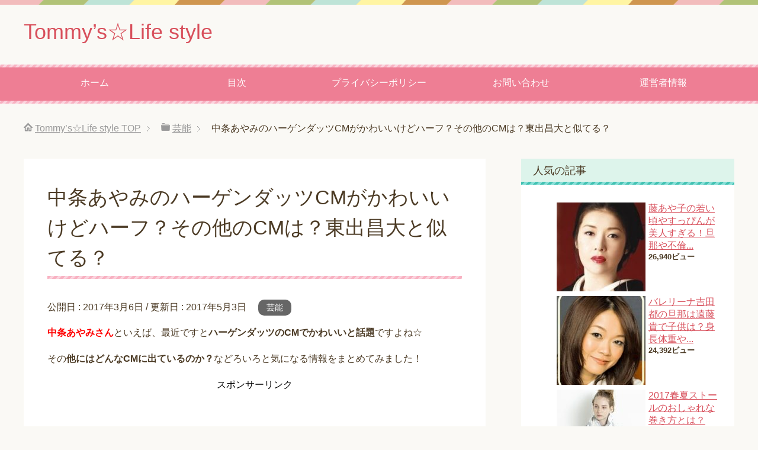

--- FILE ---
content_type: text/html; charset=UTF-8
request_url: http://tommyzblog.com/archives/3988
body_size: 15443
content:
<!DOCTYPE html>
<html lang="ja" class="col2">
<head prefix="og: http://ogp.me/ns# fb: http://ogp.me/ns/fb#">
<meta name="google-site-verification" content="6xbl1MkEl_K6UToYnbSFcRS-g-mtCwhP995K2BR0LxA" />
<title>中条あやみのハーゲンダッツCMがかわいいけどハーフ？その他のCMは？東出昌大と似てる？</title>
<meta charset="UTF-8">
<meta http-equiv="X-UA-Compatible" content="IE=edge">
<meta name="viewport" content="width=device-width, initial-scale=1.0">
<meta name="keywords" content="芸能">
<meta name="description" content="中条あやみさんといえば、最近ですとハーゲンダッツのCMでかわいいと話題ですよね☆ その他にはどんなCMに出てい・・・">
<link rel="canonical" href="http://tommyzblog.com/archives/3988" />

<!-- All in One SEO Pack 2.4.6.1 by Michael Torbert of Semper Fi Web Design[208,279] -->
<meta name="description"  content="中条あやみさんといえば、最近ですとハーゲンダッツのCMでかわいいと話題ですよね☆ その他にはどんなCMに出ているのか？などろいろと気になる情報をまとめてみました！ 【中条あやみさんのプロフィール】 名前：中条あやみ 年齢：20歳 出身地：大阪府 身長169㎝ 14歳の時に家族でグアムに旅行中にグアムの空港でスカウトされたというちょっとびっくりな経歴の持ち主。 そして2011年にファッション誌「Seventeen」の専属モデルオーディションでグランプリに選ばれます。 そのご2012年には「東京ガールズコレクション」にも参加し、テレビドラマ「黒の女教師」にて女優デビューを果たします！" />

<link rel="canonical" href="http://tommyzblog.com/archives/3988" />
<!-- /all in one seo pack -->
<link rel='dns-prefetch' href='//cdnjs.cloudflare.com' />
<link rel='dns-prefetch' href='//s.w.org' />
<link rel="alternate" type="application/rss+xml" title="Tommy’s☆Life style &raquo; フィード" href="http://tommyzblog.com/feed" />
<link rel="alternate" type="application/rss+xml" title="Tommy’s☆Life style &raquo; コメントフィード" href="http://tommyzblog.com/comments/feed" />
<link rel="alternate" type="application/rss+xml" title="Tommy’s☆Life style &raquo; 中条あやみのハーゲンダッツCMがかわいいけどハーフ？その他のCMは？東出昌大と似てる？ のコメントのフィード" href="http://tommyzblog.com/archives/3988/feed" />
		<script type="text/javascript">
			window._wpemojiSettings = {"baseUrl":"https:\/\/s.w.org\/images\/core\/emoji\/11\/72x72\/","ext":".png","svgUrl":"https:\/\/s.w.org\/images\/core\/emoji\/11\/svg\/","svgExt":".svg","source":{"concatemoji":"http:\/\/tommyzblog.com\/wp-includes\/js\/wp-emoji-release.min.js?ver=4.9.26"}};
			!function(e,a,t){var n,r,o,i=a.createElement("canvas"),p=i.getContext&&i.getContext("2d");function s(e,t){var a=String.fromCharCode;p.clearRect(0,0,i.width,i.height),p.fillText(a.apply(this,e),0,0);e=i.toDataURL();return p.clearRect(0,0,i.width,i.height),p.fillText(a.apply(this,t),0,0),e===i.toDataURL()}function c(e){var t=a.createElement("script");t.src=e,t.defer=t.type="text/javascript",a.getElementsByTagName("head")[0].appendChild(t)}for(o=Array("flag","emoji"),t.supports={everything:!0,everythingExceptFlag:!0},r=0;r<o.length;r++)t.supports[o[r]]=function(e){if(!p||!p.fillText)return!1;switch(p.textBaseline="top",p.font="600 32px Arial",e){case"flag":return s([55356,56826,55356,56819],[55356,56826,8203,55356,56819])?!1:!s([55356,57332,56128,56423,56128,56418,56128,56421,56128,56430,56128,56423,56128,56447],[55356,57332,8203,56128,56423,8203,56128,56418,8203,56128,56421,8203,56128,56430,8203,56128,56423,8203,56128,56447]);case"emoji":return!s([55358,56760,9792,65039],[55358,56760,8203,9792,65039])}return!1}(o[r]),t.supports.everything=t.supports.everything&&t.supports[o[r]],"flag"!==o[r]&&(t.supports.everythingExceptFlag=t.supports.everythingExceptFlag&&t.supports[o[r]]);t.supports.everythingExceptFlag=t.supports.everythingExceptFlag&&!t.supports.flag,t.DOMReady=!1,t.readyCallback=function(){t.DOMReady=!0},t.supports.everything||(n=function(){t.readyCallback()},a.addEventListener?(a.addEventListener("DOMContentLoaded",n,!1),e.addEventListener("load",n,!1)):(e.attachEvent("onload",n),a.attachEvent("onreadystatechange",function(){"complete"===a.readyState&&t.readyCallback()})),(n=t.source||{}).concatemoji?c(n.concatemoji):n.wpemoji&&n.twemoji&&(c(n.twemoji),c(n.wpemoji)))}(window,document,window._wpemojiSettings);
		</script>
		<style type="text/css">
img.wp-smiley,
img.emoji {
	display: inline !important;
	border: none !important;
	box-shadow: none !important;
	height: 1em !important;
	width: 1em !important;
	margin: 0 .07em !important;
	vertical-align: -0.1em !important;
	background: none !important;
	padding: 0 !important;
}
</style>
<link rel='stylesheet' id='contact-form-7-css'  href='http://tommyzblog.com/wp-content/plugins/contact-form-7/includes/css/styles.css?ver=5.0.1' type='text/css' media='all' />
<link rel='stylesheet' id='toc-screen-css'  href='http://tommyzblog.com/wp-content/plugins/table-of-contents-plus/screen.min.css?ver=1509' type='text/css' media='all' />
<link rel='stylesheet' id='wordpress-popular-posts-css-css'  href='http://tommyzblog.com/wp-content/plugins/wordpress-popular-posts/public/css/wpp.css?ver=4.0.13' type='text/css' media='all' />
<link rel='stylesheet' id='keni_base-css'  href='http://tommyzblog.com/wp-content/themes/keni70_wp_pretty_pink_201707240204/base.css?ver=4.9.26' type='text/css' media='all' />
<link rel='stylesheet' id='keni_rwd-css'  href='http://tommyzblog.com/wp-content/themes/keni70_wp_pretty_pink_201707240204/rwd.css?ver=4.9.26' type='text/css' media='all' />
<script type='text/javascript' src='http://tommyzblog.com/wp-includes/js/jquery/jquery.js?ver=1.12.4'></script>
<script type='text/javascript' src='http://tommyzblog.com/wp-includes/js/jquery/jquery-migrate.min.js?ver=1.4.1'></script>
<script type='text/javascript'>
/* <![CDATA[ */
var wpp_params = {"sampling_active":"","sampling_rate":"100","ajax_url":"http:\/\/tommyzblog.com\/wp-admin\/admin-ajax.php","action":"update_views_ajax","ID":"3988","token":"4c55eb5b56"};
/* ]]> */
</script>
<script type='text/javascript' src='http://tommyzblog.com/wp-content/plugins/wordpress-popular-posts/public/js/wpp.js?ver=4.0.13'></script>
<script type='text/javascript' src='//cdnjs.cloudflare.com/ajax/libs/jquery-easing/1.4.1/jquery.easing.min.js?ver=4.9.26'></script>
<link rel='https://api.w.org/' href='http://tommyzblog.com/wp-json/' />
<link rel="EditURI" type="application/rsd+xml" title="RSD" href="http://tommyzblog.com/xmlrpc.php?rsd" />
<link rel="wlwmanifest" type="application/wlwmanifest+xml" href="http://tommyzblog.com/wp-includes/wlwmanifest.xml" /> 
<meta name="generator" content="WordPress 4.9.26" />
<link rel='shortlink' href='http://tommyzblog.com/?p=3988' />
<link rel="alternate" type="application/json+oembed" href="http://tommyzblog.com/wp-json/oembed/1.0/embed?url=http%3A%2F%2Ftommyzblog.com%2Farchives%2F3988" />
<link rel="alternate" type="text/xml+oembed" href="http://tommyzblog.com/wp-json/oembed/1.0/embed?url=http%3A%2F%2Ftommyzblog.com%2Farchives%2F3988&#038;format=xml" />
<script type="text/javascript">
	window._wp_rp_static_base_url = 'https://wprp.zemanta.com/static/';
	window._wp_rp_wp_ajax_url = "http://tommyzblog.com/wp-admin/admin-ajax.php";
	window._wp_rp_plugin_version = '3.6.4';
	window._wp_rp_post_id = '3988';
	window._wp_rp_num_rel_posts = '6';
	window._wp_rp_thumbnails = true;
	window._wp_rp_post_title = '%E4%B8%AD%E6%9D%A1%E3%81%82%E3%82%84%E3%81%BF%E3%81%AE%E3%83%8F%E3%83%BC%E3%82%B2%E3%83%B3%E3%83%80%E3%83%83%E3%83%84CM%E3%81%8C%E3%81%8B%E3%82%8F%E3%81%84%E3%81%84%E3%81%91%E3%81%A9%E3%83%8F%E3%83%BC%E3%83%95%EF%BC%9F%E3%81%9D%E3%81%AE%E4%BB%96%E3%81%AECM%E3%81%AF%EF%BC%9F%E6%9D%B1%E5%87%BA%E6%98%8C%E5%A4%A7%E3%81%A8%E4%BC%BC%E3%81%A6%E3%82%8B%EF%BC%9F';
	window._wp_rp_post_tags = ['%E8%8A%B8%E8%83%BD', '120', 'alt', 'cm', 'color', 'app', 'jump'];
	window._wp_rp_promoted_content = true;
</script>
<link rel="stylesheet" href="http://tommyzblog.com/wp-content/plugins/wordpress-23-related-posts-plugin/static/themes/vertical-m.css?version=3.6.4" />
<style type="text/css">.broken_link, a.broken_link {
	text-decoration: line-through;
}</style><link rel="shortcut icon" type="image/x-icon" href="http://tommyzblog.com/wp-content/themes/keni70_wp_pretty_pink_201707240204/favicon.ico">
<link rel="apple-touch-icon" href="http://tommyzblog.com/wp-content/themes/keni70_wp_pretty_pink_201707240204/images/apple-touch-icon.png">
<link rel="apple-touch-icon-precomposed" href="http://tommyzblog.com/wp-content/themes/keni70_wp_pretty_pink_201707240204/images/apple-touch-icon.png">
<link rel="icon" href="http://tommyzblog.com/wp-content/themes/keni70_wp_pretty_pink_201707240204/images/apple-touch-icon.png">
<!--[if lt IE 9]><script src="http://tommyzblog.com/wp-content/themes/keni70_wp_pretty_pink_201707240204/js/html5.js"></script><![endif]-->
<script>
  (function(i,s,o,g,r,a,m){i['GoogleAnalyticsObject']=r;i[r]=i[r]||function(){
  (i[r].q=i[r].q||[]).push(arguments)},i[r].l=1*new Date();a=s.createElement(o),
  m=s.getElementsByTagName(o)[0];a.async=1;a.src=g;m.parentNode.insertBefore(a,m)
  })(window,document,'script','https://www.google-analytics.com/analytics.js','ga');

  ga('create', 'UA-87714189-2', 'auto');
  ga('send', 'pageview');

</script>

</head>
	<body class="post-template-default single single-post postid-3988 single-format-standard">
	
	<div class="container">
		<header id="top" class="site-header ">	
		<div class="site-header-in">
			<div class="site-header-conts">
				<p class="site-title"><a href="http://tommyzblog.com">Tommy’s☆Life style</a></p>
			</div>
		</div>
		<!--▼グローバルナビ-->
		<nav class="global-nav">
			<div class="global-nav-in">
				<div class="global-nav-panel"><span class="btn-global-nav icon-gn-menu">メニュー</span></div>
				<ul id="menu">
				<li class="menu-item menu-item-type-custom menu-item-object-custom menu-item-home menu-item-18"><a href="http://tommyzblog.com">ホーム</a></li>
<li class="menu-item menu-item-type-post_type menu-item-object-page menu-item-10"><a href="http://tommyzblog.com/%e7%9b%ae%e6%ac%a1">目次</a></li>
<li class="menu-item menu-item-type-post_type menu-item-object-page menu-item-13"><a href="http://tommyzblog.com/%e3%83%97%e3%83%a9%e3%82%a4%e3%83%90%e3%82%b7%e3%83%bc%e3%83%9d%e3%83%aa%e3%82%b7%e3%83%bc">プライバシーポリシー</a></li>
<li class="menu-item menu-item-type-post_type menu-item-object-page menu-item-7"><a href="http://tommyzblog.com/%e3%81%8a%e5%95%8f%e3%81%84%e5%90%88%e3%82%8f%e3%81%9b">お問い合わせ</a></li>
<li class="menu-item menu-item-type-post_type menu-item-object-page menu-item-16"><a href="http://tommyzblog.com/%e9%81%8b%e5%96%b6%e8%80%85%e6%83%85%e5%a0%b1">運営者情報</a></li>
				</ul>
			</div>
		</nav>
		<!--▲グローバルナビ-->
		</header>
<!--▲サイトヘッダー-->

<div class="main-body">
<div class="main-body-in">

<nav class="breadcrumbs">
<ol class="breadcrumbs-in" itemscope itemtype="http://schema.org/BreadcrumbList">
<li class="bcl-first" itemprop="itemListElement" itemscope itemtype="http://schema.org/ListItem">
	<a itemprop="item" href="http://tommyzblog.com"><span itemprop="name">Tommy’s☆Life style</span> TOP</a>
	<meta itemprop="position" content="1" />
</li>
<li itemprop="itemListElement" itemscope itemtype="http://schema.org/ListItem">
	<a itemprop="item" href="http://tommyzblog.com/archives/category/%e8%8a%b8%e8%83%bd"><span itemprop="name">芸能</span></a>
	<meta itemprop="position" content="2" />
</li>
<li class="bcl-last">中条あやみのハーゲンダッツCMがかわいいけどハーフ？その他のCMは？東出昌大と似てる？</li>
</ol>
</nav>
	
	<!--▼メインコンテンツ-->
	<main>
	<div class="main-conts">

		<!--記事-->
		<article id="post-3988" class="section-wrap post-3988 post type-post status-publish format-standard has-post-thumbnail category-3">
			<div class="section-in">

			<header class="article-header">
				<h1 class="section-title" itemprop="headline">中条あやみのハーゲンダッツCMがかわいいけどハーフ？その他のCMは？東出昌大と似てる？</h1>
				<p class="post-date">公開日 : <time datetime="2017-03-06" itemprop="datePublished" content="2017-03-06" >2017年3月6日</time> / 更新日 : <time datetime="2017-05-03" itemprop="dateModified" content="2017-05-03">2017年5月3日</time></p>
								<div class="post-cat">
<span class="cat cat003" style="background-color: #666;"><a href="http://tommyzblog.com/archives/category/%e8%8a%b8%e8%83%bd" style="color: #fff;">芸能</a></span>

</div>
							</header>

			<div class="article-body">
			<p style="text-align: left;"><span style="color: #ff0000;"><strong>中条あやみさん</strong></span>といえば、最近ですと<strong>ハーゲンダッツのCMでかわいいと話題</strong>ですよね☆</p>
<p style="text-align: left;">その<strong>他にはどんなCMに出ているのか？</strong>などろいろと気になる情報をまとめてみました！</p>
<p><center>スポンサーリンク</center>
<center><script async src="//pagead2.googlesyndication.com/pagead/js/adsbygoogle.js"></script>
<!-- tommy -->
<ins class="adsbygoogle tom0308"
     style="display:block"
     data-ad-client="ca-pub-5718881909585535"
     data-ad-slot="1572273608"
     data-ad-format="auto"></ins>
<script>
(adsbygoogle = window.adsbygoogle || []).push({});
</script>
<style>
.sample { width: 300px; height: 250px; }
@media(min-width: 340px) { .example { width: 336px; height: 280px; } }
</style><center></p>
<div id="toc_container" class="no_bullets"><p class="toc_title">目次</p><ul class="toc_list"><li><a href="#i"><span class="toc_number toc_depth_1">1</span> 【中条あやみさんのプロフィール】</a></li><li><a href="#CM"><span class="toc_number toc_depth_1">2</span> 【中条あやみさんのハーゲンダッツCMがかわいいと話題！】</a></li><li><a href="#CM-2"><span class="toc_number toc_depth_1">3</span> 【他にはどんなCMに出演している？】</a></li><li><a href="#i-2"><span class="toc_number toc_depth_1">4</span> 【中条あやみさんと東出昌大さんが似てる？】</a></li><li><a href="#More_from_my_site"><span class="toc_number toc_depth_1">5</span> More from my site</a></li></ul></div>
<h3 style="text-align: left;"><span id="i"><strong>【中条あやみさんのプロフィール】</strong></span></h3>
<p><img class="alignnone size-medium wp-image-4014 aligncenter" src="http://tommyzblog.com/wp-content/uploads/2017/03/nakazyouayami-300x277.jpg" alt="" width="300" height="277" srcset="http://tommyzblog.com/wp-content/uploads/2017/03/nakazyouayami-300x277.jpg 300w, http://tommyzblog.com/wp-content/uploads/2017/03/nakazyouayami.jpg 308w" sizes="(max-width: 300px) 100vw, 300px" /></p>
<p style="text-align: left;">名前：中条あやみ</p>
<p style="text-align: left;">年齢：20歳</p>
<p style="text-align: left;">出身地：大阪府</p>
<p style="text-align: left;">身長169㎝</p>
<p style="text-align: left;">14歳の時に<strong>家族でグアムに旅行中にグアムの空港でスカウトされた</strong>というちょっとびっくりな経歴の持ち主。</p>
<p style="text-align: left;">そして2011年にファッション誌<strong>「Seventeen」の専属モデルオーディションでグランプリ</strong>に選ばれます。</p>
<p style="text-align: left;">そのご2012年には<strong>「東京ガールズコレクション」にも参加</strong>し、テレビドラマ「<strong>黒の女教師」にて女優デビュー</strong>を果たします！</p>
<p><img class="alignnone size-medium wp-image-4015 aligncenter" src="http://tommyzblog.com/wp-content/uploads/2017/03/PDVD_013-300x169.jpg" alt="" width="300" height="169" srcset="http://tommyzblog.com/wp-content/uploads/2017/03/PDVD_013-300x169.jpg 300w, http://tommyzblog.com/wp-content/uploads/2017/03/PDVD_013-768x432.jpg 768w, http://tommyzblog.com/wp-content/uploads/2017/03/PDVD_013.jpg 853w" sizes="(max-width: 300px) 100vw, 300px" /></p>
<p style="text-align: left;">2014年には映画初主演も務め、<span style="color: #ff0000;"><strong>2015年には「ポカリスエット」のCMにも出演</strong></span>！<br />
 ポカリスエットのCMに出ると売れると言われていますよね☆</p>
<p style="text-align: left;">そして、2016年には<strong>「アナザースカイ」の女性MCに抜擢</strong>されるという、今最も勢いのある女優さんの一人ではないかと( *´艸｀)</p>
<p style="text-align: left;">ちなみに中条あやみさんは<span style="font-size: 120%;"><strong>ハーフなの？</strong></span>とも言われていますが、実際はその通り！ハーフでした！</p>
<p style="text-align: left;"><span style="color: #ff0000;"><strong>お母さんが日本人でお父さんがイギリス人</strong></span>だそうです☆<br />
 ちなみにあやみというのはミドルネームで、<strong>本名はポーリーン</strong>らしいです(*´▽｀*)</p>
<h3 style="text-align: left;"><span id="CM"><strong>【中条あやみさんのハーゲンダッツCMがかわいいと話題！】</strong></span></h3>
<p style="text-align: left;">中条あやみさんはCMにも多数出演しているのですが、その中でも<span style="color: #ff0000;"><strong>「ハーゲンダッツ」のCMでの中条さんがかわいい！と大変話題</strong></span>になっています☆</p>
<p><img class="alignnone size-medium wp-image-4016 aligncenter" src="http://tommyzblog.com/wp-content/uploads/2017/03/maxresdefault-300x169.jpg" alt="" width="300" height="169" srcset="http://tommyzblog.com/wp-content/uploads/2017/03/maxresdefault-300x169.jpg 300w, http://tommyzblog.com/wp-content/uploads/2017/03/maxresdefault-768x432.jpg 768w, http://tommyzblog.com/wp-content/uploads/2017/03/maxresdefault-1024x576.jpg 1024w, http://tommyzblog.com/wp-content/uploads/2017/03/maxresdefault.jpg 1280w" sizes="(max-width: 300px) 100vw, 300px" /></p>
<p style="text-align: left;">ハーゲンダッツのCMといえば柴咲コウさんでしたが、それが中条あやみさんに替わったことでもかなりインパクトが大きかったですから余計にですね！こちらは柴咲コウさんの画像です！</p>
<p style="text-align: left;">中条あやみさんのハーゲンダッツのCMはこちら☆</p>
<p style="text-align: left;"><img class="alignnone size-medium wp-image-6405 aligncenter" src="http://tommyzblog.com/wp-content/uploads/2017/03/ダウンロード-3-6-300x168.jpg" alt="" width="300" height="168" /></p>
<p style="text-align: left;"><span style="font-size: 120%;"><strong><a href="https://youtu.be/5sDK31dJ9SQ">中条あやみ ハーゲンダッツTVCM「気持ち上がる」篇</a></strong></span></p>
<p>&nbsp;</p>
<p style="text-align: left;">かわいいですね~☆CM見ていつも食べたくなります。笑</p>
<p style="text-align: left;"><center>スポンサーリンク</center>
<center><script async src="//pagead2.googlesyndication.com/pagead/js/adsbygoogle.js"></script>
<!-- tommy -->
<ins class="adsbygoogle tom0308"
     style="display:block"
     data-ad-client="ca-pub-5718881909585535"
     data-ad-slot="1572273608"
     data-ad-format="auto"></ins>
<script>
(adsbygoogle = window.adsbygoogle || []).push({});
</script>
<style>
.sample { width: 300px; height: 250px; }
@media(min-width: 340px) { .example { width: 336px; height: 280px; } }
</style><center></p>
<h3 style="text-align: left;"><span id="CM-2"><strong>【他にはどんなCMに出演している？】</strong></span></h3>
<p style="text-align: left;">ハーゲンダッツのCMもかわいいのですが、ほかにはどんなCMに出演しているかも気になりますよね☆<br />
 というわけで、中条さんの出演CMをご紹介します！</p>
<p style="text-align: left;">まずは、<span style="color: #ff0000;"><strong>ドコモのｄポイントのCM</strong></span>です☆</p>
<p><iframe src="https://www.youtube.com/embed/5rMtt7EIf-8" width="560" height="315" frameborder="0" allowfullscreen="allowfullscreen"></iframe></p>
<p style="text-align: left;">そして<span style="color: #ff0000;"><strong>ポカリスエットのCM</strong></span>はこちら！！</p>
<p><img class="alignnone size-medium wp-image-4017 aligncenter" src="http://tommyzblog.com/wp-content/uploads/2017/03/maxresdefault-1-300x169.jpg" alt="" width="300" height="169" srcset="http://tommyzblog.com/wp-content/uploads/2017/03/maxresdefault-1-300x169.jpg 300w, http://tommyzblog.com/wp-content/uploads/2017/03/maxresdefault-1-768x432.jpg 768w, http://tommyzblog.com/wp-content/uploads/2017/03/maxresdefault-1-1024x576.jpg 1024w, http://tommyzblog.com/wp-content/uploads/2017/03/maxresdefault-1.jpg 1280w" sizes="(max-width: 300px) 100vw, 300px" /></p>
<p style="text-align: left;">動画⇒<a href="https://youtu.be/zpV1AfzgAbY"> 感動 ポカリスエットCM 「Jump」 </a></p>
<p style="text-align: left;">ポカリスエットのCMがびっくりするくらいかわいいですね(;&#8217;∀&#8217;)<br />
 これならグアムでスカウトされたというのも納得です！笑</p>
<h3 style="text-align: left;"><span id="i-2"><strong>【中条あやみさんと東出昌大さんが似てる？】</strong></span></h3>
<p style="text-align: left;">中条さんをリサーチしていると、気になるのが<span style="font-size: 120%; color: #ff0000;"><strong>「東出昌大さんと似てる」</strong></span>というのが結構な数で出てくるんですね！<br />
 そもそも性別違うけど似てるとかあるの？と思ったので本当かどうか比較してみました☆</p>
<p><img class="alignnone size-medium wp-image-4018 aligncenter" src="http://tommyzblog.com/wp-content/uploads/2017/03/中条　東出-300x227-300x227.jpg" alt="" width="300" height="227" /></p>
<p><img class="alignnone size-full wp-image-4019 aligncenter" src="http://tommyzblog.com/wp-content/uploads/2017/03/44db8a77cf828394745511d537fb8ef6-300x300.jpeg" alt="" width="300" height="300" srcset="http://tommyzblog.com/wp-content/uploads/2017/03/44db8a77cf828394745511d537fb8ef6-300x300.jpeg 300w, http://tommyzblog.com/wp-content/uploads/2017/03/44db8a77cf828394745511d537fb8ef6-300x300-150x150.jpeg 150w, http://tommyzblog.com/wp-content/uploads/2017/03/44db8a77cf828394745511d537fb8ef6-300x300-100x100.jpeg 100w" sizes="(max-width: 300px) 100vw, 300px" /></p>
<p><img class="alignnone size-medium wp-image-4020 aligncenter" src="http://tommyzblog.com/wp-content/uploads/2017/03/nakajouayami-higashidekun2-300x188.jpg" alt="" width="300" height="188" srcset="http://tommyzblog.com/wp-content/uploads/2017/03/nakajouayami-higashidekun2-300x188.jpg 300w, http://tommyzblog.com/wp-content/uploads/2017/03/nakajouayami-higashidekun2.jpg 400w" sizes="(max-width: 300px) 100vw, 300px" /></p>
<p style="text-align: left;">なんかわかっちゃった気がします！似てます！笑<br />
 普通の顔もなんですが、<strong>笑顔なんかホントにそっくり</strong>です！！</p>
<p style="text-align: left;">ということは…東出昌大さんが女装したらかなりかわいくなるということですね！笑<br />
 ちょっと見てみたい気もします( *´艸｀)</p>
<p style="text-align: left;">そんな東出昌大さん似の美女中条あやみさん！<br />
 今も十分人気があると思うのですが、今後ますます人気が出そうですね☆</p>
<p><center>スポンサーリンク</center>
<center><script async src="//pagead2.googlesyndication.com/pagead/js/adsbygoogle.js"></script>
<!-- tommy -->
<ins class="adsbygoogle tom0308"
     style="display:block"
     data-ad-client="ca-pub-5718881909585535"
     data-ad-slot="1572273608"
     data-ad-format="auto"></ins>
<script>
(adsbygoogle = window.adsbygoogle || []).push({});
</script>
<style>
.sample { width: 300px; height: 250px; }
@media(min-width: 340px) { .example { width: 336px; height: 280px; } }
</style><center></p>

<div class="wp_rp_wrap  wp_rp_vertical_m" id="wp_rp_first"><div class="wp_rp_content"><h3 class="related_post_title"><span id="More_from_my_site">More from my site</span></h3><ul class="related_post wp_rp"><li data-position="0" data-poid="in-2814" data-post-type="none" ><a href="http://tommyzblog.com/archives/2814" class="wp_rp_thumbnail"><img src="http://tommyzblog.com/wp-content/uploads/2017/02/photo08-150x150.jpg" alt="関取花はひがみソングの女王で酒豪！本名や出身は？CMも話題！５月３日今夜くらべてみましたにも" width="150" height="150" /></a><a href="http://tommyzblog.com/archives/2814" class="wp_rp_title">関取花はひがみソングの女王で酒豪！本名や出身は？CMも話題！５月３日今夜くらべてみましたにも</a></li><li data-position="1" data-poid="in-2314" data-post-type="none" ><a href="http://tommyzblog.com/archives/2314" class="wp_rp_thumbnail"><img src="http://tommyzblog.com/wp-content/uploads/2017/02/0807-150x150.jpg" alt="吉岡里帆と新垣結衣は似てる？画像で比較！インスタがかわいい！朝ドラやゼクシィＣＭも" width="150" height="150" /></a><a href="http://tommyzblog.com/archives/2314" class="wp_rp_title">吉岡里帆と新垣結衣は似てる？画像で比較！インスタがかわいい！朝ドラやゼクシィＣＭも</a></li><li data-position="2" data-poid="in-1246" data-post-type="none" ><a href="http://tommyzblog.com/archives/1246" class="wp_rp_thumbnail"><img src="http://tommyzblog.com/wp-content/uploads/2017/01/jrca40GG-150x150.jpeg" alt="下剋上受験出演の小芝風花のCMがかわいい！スケートがすごい！彼氏は？朝が来たにも出演！" width="150" height="150" /></a><a href="http://tommyzblog.com/archives/1246" class="wp_rp_title">下剋上受験出演の小芝風花のCMがかわいい！スケートがすごい！彼氏は？朝が来たにも出演！</a></li><li data-position="3" data-poid="in-6974" data-post-type="none" ><a href="http://tommyzblog.com/archives/6974" class="wp_rp_thumbnail"><img src="http://tommyzblog.com/wp-content/uploads/2017/05/m_07-85bfe-150x150.jpg" alt="中村獅童がなった肺腺がんと肺がんの違いは？初期症状やかかりやすい人の傾向は？" width="150" height="150" /></a><a href="http://tommyzblog.com/archives/6974" class="wp_rp_title">中村獅童がなった肺腺がんと肺がんの違いは？初期症状やかかりやすい人の傾向は？</a></li><li data-position="4" data-poid="in-6431" data-post-type="none" ><a href="http://tommyzblog.com/archives/6431" class="wp_rp_thumbnail"><img src="http://tommyzblog.com/wp-content/uploads/2017/05/0604junretsu_main2-e1401868303171-150x150.jpg" alt="スーパー銭湯アイドル純烈が5月7日草加健康センター湯の泉にて特別ライブ！" width="150" height="150" /></a><a href="http://tommyzblog.com/archives/6431" class="wp_rp_title">スーパー銭湯アイドル純烈が5月7日草加健康センター湯の泉にて特別ライブ！</a></li><li data-position="5" data-poid="in-6495" data-post-type="none" ><a href="http://tommyzblog.com/archives/6495" class="wp_rp_thumbnail"><img src="http://tommyzblog.com/wp-content/uploads/2017/05/3bab0_1585_cb070538856a1461166cecad59f5399f-150x150.jpg" alt="梨園の妻・藤原紀香の着物姿での運転がかっこいいと話題！違反になるの？" width="150" height="150" /></a><a href="http://tommyzblog.com/archives/6495" class="wp_rp_title">梨園の妻・藤原紀香の着物姿での運転がかっこいいと話題！違反になるの？</a></li></ul></div></div>
			</div><!--article-body-->

						
						<div class="page-nav-bf cont-nav">
<p class="page-nav-next">「<a href="http://tommyzblog.com/archives/3990" rel="next">イケメン歌手前川紘毅(ひろき)の父は前川清！母は？熱愛彼女は田中れいな？出演番組は？</a>」</p>
<p class="page-nav-prev">「<a href="http://tommyzblog.com/archives/3970" rel="prev">阿部桃子はミスユニバースのプロゴルファー？大学は？スッキリに出演？父は阿部裕二！さんま御殿に出演！</a>」</p>
			</div>
			
			<section id="comments" class="comments-area">
			
<!-- You can start editing here. -->


			<!-- If comments are closed. -->
		<!--<p class="nocomments">コメントは受け付けていません。</p>-->

			</section>

			</div><!--section-in-->
		</article><!--記事-->


	</div><!--main-conts-->
	</main>
	<!--▲メインコンテンツ-->

		<!--▼サブコンテンツ-->
	<aside class="sub-conts sidebar">
		
<!-- WordPress Popular Posts Plugin [W] [all] [views] [regular] -->

<section id="wpp-4" class="section-wrap widget-conts popular-posts"><div class="section-in">
<h3 class="section-title">人気の記事</h3>
<ul class="wpp-list wpp-list-with-thumbnails">
<li>
<a href="http://tommyzblog.com/archives/5111" title="藤あや子の若い頃やすっぴんが美人すぎる！旦那や不倫スキャンダルについても！" target="_self"><img width="150" height="150" src="http://tommyzblog.com/wp-content/uploads/2017/03/51pLq32nd5L._SX353_CR932190250_-150x150.jpg" class="wpp-thumbnail wpp_featured_stock wp-post-image" alt="" srcset="http://tommyzblog.com/wp-content/uploads/2017/03/51pLq32nd5L._SX353_CR932190250_-150x150.jpg 150w, http://tommyzblog.com/wp-content/uploads/2017/03/51pLq32nd5L._SX353_CR932190250_-100x100.jpg 100w" sizes="(max-width: 150px) 100vw, 150px" /></a>
<a href="http://tommyzblog.com/archives/5111" title="藤あや子の若い頃やすっぴんが美人すぎる！旦那や不倫スキャンダルについても！" class="wpp-post-title" target="_self">藤あや子の若い頃やすっぴんが美人すぎる！旦那や不倫...</a>
 <span class="wpp-meta post-stats"><span class="wpp-views">26,940ビュー</span></span>
</li>
<li>
<a href="http://tommyzblog.com/archives/3018" title="バレリーナ吉田都の旦那は遠藤貴で子供は？身長体重や年収が気になる！2月17日あさイチにも" target="_self"><img width="150" height="150" src="http://tommyzblog.com/wp-content/uploads/2017/02/yoshidamiyako-150x150.jpg" class="wpp-thumbnail wpp_featured_stock wp-post-image" alt="" srcset="http://tommyzblog.com/wp-content/uploads/2017/02/yoshidamiyako-150x150.jpg 150w, http://tommyzblog.com/wp-content/uploads/2017/02/yoshidamiyako-100x100.jpg 100w" sizes="(max-width: 150px) 100vw, 150px" /></a>
<a href="http://tommyzblog.com/archives/3018" title="バレリーナ吉田都の旦那は遠藤貴で子供は？身長体重や年収が気になる！2月17日あさイチにも" class="wpp-post-title" target="_self">バレリーナ吉田都の旦那は遠藤貴で子供は？身長体重や...</a>
 <span class="wpp-meta post-stats"><span class="wpp-views">24,392ビュー</span></span>
</li>
<li>
<a href="http://tommyzblog.com/archives/4739" title="2017春夏ストールのおしゃれな巻き方とは？30~40代に人気のおすすめ5選もご紹介！" target="_self"><img width="150" height="150" src="http://tommyzblog.com/wp-content/uploads/2017/03/6282253B_1_D_500-150x150.jpg" class="wpp-thumbnail wpp_featured_stock wp-post-image" alt="" srcset="http://tommyzblog.com/wp-content/uploads/2017/03/6282253B_1_D_500-150x150.jpg 150w, http://tommyzblog.com/wp-content/uploads/2017/03/6282253B_1_D_500-100x100.jpg 100w" sizes="(max-width: 150px) 100vw, 150px" /></a>
<a href="http://tommyzblog.com/archives/4739" title="2017春夏ストールのおしゃれな巻き方とは？30~40代に人気のおすすめ5選もご紹介！" class="wpp-post-title" target="_self">2017春夏ストールのおしゃれな巻き方とは？30~...</a>
 <span class="wpp-meta post-stats"><span class="wpp-views">23,666ビュー</span></span>
</li>
<li>
<a href="http://tommyzblog.com/archives/6594" title="道端アンジェリカも悩まされる皮膚病・乾癬(かんせん)とは？画像あり！症状や治療法は？" target="_self"><img width="150" height="150" src="http://tommyzblog.com/wp-content/uploads/2017/05/aquaforce1-150x150.jpg" class="wpp-thumbnail wpp_featured_stock wp-post-image" alt="" srcset="http://tommyzblog.com/wp-content/uploads/2017/05/aquaforce1-150x150.jpg 150w, http://tommyzblog.com/wp-content/uploads/2017/05/aquaforce1-100x100.jpg 100w, http://tommyzblog.com/wp-content/uploads/2017/05/aquaforce1.jpg 290w" sizes="(max-width: 150px) 100vw, 150px" /></a>
<a href="http://tommyzblog.com/archives/6594" title="道端アンジェリカも悩まされる皮膚病・乾癬(かんせん)とは？画像あり！症状や治療法は？" class="wpp-post-title" target="_self">道端アンジェリカも悩まされる皮膚病・乾癬(かんせん...</a>
 <span class="wpp-meta post-stats"><span class="wpp-views">21,630ビュー</span></span>
</li>
<li>
<a href="http://tommyzblog.com/archives/5185" title="加賀まりこの若い頃が絶世の美人すぎる！眉毛の位置がおかしい？結婚や子供は？" target="_self"><img width="150" height="150" src="http://tommyzblog.com/wp-content/uploads/2017/03/kagamariko-150x150.jpg" class="wpp-thumbnail wpp_featured_stock wp-post-image" alt="" srcset="http://tommyzblog.com/wp-content/uploads/2017/03/kagamariko-150x150.jpg 150w, http://tommyzblog.com/wp-content/uploads/2017/03/kagamariko-100x100.jpg 100w" sizes="(max-width: 150px) 100vw, 150px" /></a>
<a href="http://tommyzblog.com/archives/5185" title="加賀まりこの若い頃が絶世の美人すぎる！眉毛の位置がおかしい？結婚や子供は？" class="wpp-post-title" target="_self">加賀まりこの若い頃が絶世の美人すぎる！眉毛の位置が...</a>
 <span class="wpp-meta post-stats"><span class="wpp-views">20,739ビュー</span></span>
</li>
<li>
<a href="http://tommyzblog.com/archives/5839" title="美奈子第7子出産で爆報!THEフライデーが密着！妊娠糖尿病に！旦那は元プロレスラー？現在と激太りについても" target="_self"><img width="150" height="150" src="http://tommyzblog.com/wp-content/uploads/2017/04/2084117_201701050609554001483609949c-150x150.jpg" class="wpp-thumbnail wpp_featured_stock wp-post-image" alt="" srcset="http://tommyzblog.com/wp-content/uploads/2017/04/2084117_201701050609554001483609949c-150x150.jpg 150w, http://tommyzblog.com/wp-content/uploads/2017/04/2084117_201701050609554001483609949c-100x100.jpg 100w" sizes="(max-width: 150px) 100vw, 150px" /></a>
<a href="http://tommyzblog.com/archives/5839" title="美奈子第7子出産で爆報!THEフライデーが密着！妊娠糖尿病に！旦那は元プロレスラー？現在と激太りについても" class="wpp-post-title" target="_self">美奈子第7子出産で爆報!THEフライデーが密着！妊...</a>
 <span class="wpp-meta post-stats"><span class="wpp-views">16,186ビュー</span></span>
</li>
<li>
<a href="http://tommyzblog.com/archives/7703" title="リバース挿入歌のone dayから始まる曲は洋楽？曲名はDays Gone By！動画や発売日は？" target="_self"><img width="150" height="150" src="http://tommyzblog.com/wp-content/uploads/2017/06/w700c-ez_257b5f572eb329dd3f5fbd5f9161db1d8e2cd371b5882c08-150x150.jpg" class="wpp-thumbnail wpp_featured_stock wp-post-image" alt="" srcset="http://tommyzblog.com/wp-content/uploads/2017/06/w700c-ez_257b5f572eb329dd3f5fbd5f9161db1d8e2cd371b5882c08-150x150.jpg 150w, http://tommyzblog.com/wp-content/uploads/2017/06/w700c-ez_257b5f572eb329dd3f5fbd5f9161db1d8e2cd371b5882c08-100x100.jpg 100w" sizes="(max-width: 150px) 100vw, 150px" /></a>
<a href="http://tommyzblog.com/archives/7703" title="リバース挿入歌のone dayから始まる曲は洋楽？曲名はDays Gone By！動画や発売日は？" class="wpp-post-title" target="_self">リバース挿入歌のone dayから始まる曲は洋楽？...</a>
 <span class="wpp-meta post-stats"><span class="wpp-views">15,185ビュー</span></span>
</li>
<li>
<a href="http://tommyzblog.com/archives/5800" title="元JKラッパーちゃんみなのすっぴんがかわいい？ハーフでヤンキーだった？彼氏は？" target="_self"><img width="150" height="150" src="http://tommyzblog.com/wp-content/uploads/2017/04/66c19942ab4ba346fdb64ccc04cde373-4-150x150.jpg" class="wpp-thumbnail wpp_featured_stock wp-post-image" alt="" srcset="http://tommyzblog.com/wp-content/uploads/2017/04/66c19942ab4ba346fdb64ccc04cde373-4-150x150.jpg 150w, http://tommyzblog.com/wp-content/uploads/2017/04/66c19942ab4ba346fdb64ccc04cde373-4-100x100.jpg 100w, http://tommyzblog.com/wp-content/uploads/2017/04/66c19942ab4ba346fdb64ccc04cde373-4.jpg 328w" sizes="(max-width: 150px) 100vw, 150px" /></a>
<a href="http://tommyzblog.com/archives/5800" title="元JKラッパーちゃんみなのすっぴんがかわいい？ハーフでヤンキーだった？彼氏は？" class="wpp-post-title" target="_self">元JKラッパーちゃんみなのすっぴんがかわいい？ハー...</a>
 <span class="wpp-meta post-stats"><span class="wpp-views">13,964ビュー</span></span>
</li>
<li>
<a href="http://tommyzblog.com/archives/6004" title="金曜ロードショー「実写版シンデレラ」高畑充希の吹き替えがひどい！なぜ芸能人を起用するのか？" target="_self"><img width="150" height="150" src="http://tommyzblog.com/wp-content/uploads/2017/04/a20c5aa4675a45e362b4fc0c95db30dd-150x150.jpg" class="wpp-thumbnail wpp_featured_stock wp-post-image" alt="" srcset="http://tommyzblog.com/wp-content/uploads/2017/04/a20c5aa4675a45e362b4fc0c95db30dd-150x150.jpg 150w, http://tommyzblog.com/wp-content/uploads/2017/04/a20c5aa4675a45e362b4fc0c95db30dd-300x300.jpg 300w, http://tommyzblog.com/wp-content/uploads/2017/04/a20c5aa4675a45e362b4fc0c95db30dd-100x100.jpg 100w, http://tommyzblog.com/wp-content/uploads/2017/04/a20c5aa4675a45e362b4fc0c95db30dd.jpg 330w" sizes="(max-width: 150px) 100vw, 150px" /></a>
<a href="http://tommyzblog.com/archives/6004" title="金曜ロードショー「実写版シンデレラ」高畑充希の吹き替えがひどい！なぜ芸能人を起用するのか？" class="wpp-post-title" target="_self">金曜ロードショー「実写版シンデレラ」高畑充希の吹き...</a>
 <span class="wpp-meta post-stats"><span class="wpp-views">13,545ビュー</span></span>
</li>
<li>
<a href="http://tommyzblog.com/archives/2522" title="２月８日ホンマでっか離婚率の高い血液型は？血液型って関係あるの？気になる結果は" target="_self"><img width="150" height="150" src="http://tommyzblog.com/wp-content/uploads/2017/02/main-150x150.jpg" class="wpp-thumbnail wpp_featured_stock wp-post-image" alt="" srcset="http://tommyzblog.com/wp-content/uploads/2017/02/main-150x150.jpg 150w, http://tommyzblog.com/wp-content/uploads/2017/02/main-100x100.jpg 100w" sizes="(max-width: 150px) 100vw, 150px" /></a>
<a href="http://tommyzblog.com/archives/2522" title="２月８日ホンマでっか離婚率の高い血液型は？血液型って関係あるの？気になる結果は" class="wpp-post-title" target="_self">２月８日ホンマでっか離婚率の高い血液型は？血液型っ...</a>
 <span class="wpp-meta post-stats"><span class="wpp-views">12,940ビュー</span></span>
</li>
</ul>

</div></section>
<section id="keni_update_post-3" class="section-wrap widget-conts widget_keni_update_post"><div class="section-in"><h3 class="section-title">最近の記事はこちら</h3>
<ul class="link-menu-image">
<li>
<div class="link-menu-image-thumb"><a href="http://tommyzblog.com/archives/11635"><img width="100" height="100" src="http://tommyzblog.com/wp-content/uploads/2017/08/images-5-100x100.jpg" class="attachment-ss_thumb size-ss_thumb wp-post-image" alt="壇蜜,宮城,PR" srcset="http://tommyzblog.com/wp-content/uploads/2017/08/images-5-100x100.jpg 100w, http://tommyzblog.com/wp-content/uploads/2017/08/images-5-150x150.jpg 150w" sizes="(max-width: 100px) 100vw, 100px" /></a></div>
<p class="post-title"><a href="http://tommyzblog.com/archives/11635">壇蜜出演の宮城観光PRに批判殺到！配信中止の理由は？動画あり！世間の反応は？</a></p>
<li>
<div class="link-menu-image-thumb"><a href="http://tommyzblog.com/archives/11528"><img width="100" height="100" src="http://tommyzblog.com/wp-content/uploads/2017/08/a0252635_21441913-100x100.jpg" class="attachment-ss_thumb size-ss_thumb wp-post-image" alt="" srcset="http://tommyzblog.com/wp-content/uploads/2017/08/a0252635_21441913-100x100.jpg 100w, http://tommyzblog.com/wp-content/uploads/2017/08/a0252635_21441913-150x150.jpg 150w, http://tommyzblog.com/wp-content/uploads/2017/08/a0252635_21441913-200x200.jpg 200w" sizes="(max-width: 100px) 100vw, 100px" /></a></div>
<p class="post-title"><a href="http://tommyzblog.com/archives/11528">【2017冷夏】残暑はいつまで続く？涼しくなりこのまま秋へ？</a></p>
<li>
<div class="link-menu-image-thumb"><a href="http://tommyzblog.com/archives/11520"><img width="100" height="100" src="http://tommyzblog.com/wp-content/uploads/2017/08/1-45-100x100.png" class="attachment-ss_thumb size-ss_thumb wp-post-image" alt="ウチの夫は仕事ができない,衣装,7話,松岡茉優" srcset="http://tommyzblog.com/wp-content/uploads/2017/08/1-45-100x100.png 100w, http://tommyzblog.com/wp-content/uploads/2017/08/1-45-150x150.png 150w, http://tommyzblog.com/wp-content/uploads/2017/08/1-45-320x320.png 320w, http://tommyzblog.com/wp-content/uploads/2017/08/1-45-200x200.png 200w" sizes="(max-width: 100px) 100vw, 100px" /></a></div>
<p class="post-title"><a href="http://tommyzblog.com/archives/11520">ウチの夫は仕事ができない7話衣装！松岡茉優着用のストライプや柄のワンピースはどこのブランド？</a></p>
<li>
<div class="link-menu-image-thumb"><a href="http://tommyzblog.com/archives/3130"><img width="89" height="100" src="http://tommyzblog.com/wp-content/uploads/2017/02/o063806401448807594961.jpg" class="attachment-ss_thumb size-ss_thumb wp-post-image" alt="" srcset="http://tommyzblog.com/wp-content/uploads/2017/02/o063806401448807594961.jpg 323w, http://tommyzblog.com/wp-content/uploads/2017/02/o063806401448807594961-268x300.jpg 268w" sizes="(max-width: 89px) 100vw, 89px" /></a></div>
<p class="post-title"><a href="http://tommyzblog.com/archives/3130">仮面ライダー俳優戸塚純貴がかっこいい！伊藤淳史に似てる？CMやドラマはスカッとジャパンにも</a></p>
<li>
<div class="link-menu-image-thumb"><a href="http://tommyzblog.com/archives/11058"><img width="100" height="100" src="http://tommyzblog.com/wp-content/uploads/2017/08/DGJldcUUwAApZli-1-1-100x100.jpg" class="attachment-ss_thumb size-ss_thumb wp-post-image" alt="カンナさーん,3話,トリンドル玲奈,衣装" srcset="http://tommyzblog.com/wp-content/uploads/2017/08/DGJldcUUwAApZli-1-1-100x100.jpg 100w, http://tommyzblog.com/wp-content/uploads/2017/08/DGJldcUUwAApZli-1-1-150x150.jpg 150w, http://tommyzblog.com/wp-content/uploads/2017/08/DGJldcUUwAApZli-1-1-320x320.jpg 320w, http://tommyzblog.com/wp-content/uploads/2017/08/DGJldcUUwAApZli-1-1-200x200.jpg 200w" sizes="(max-width: 100px) 100vw, 100px" /></a></div>
<p class="post-title"><a href="http://tommyzblog.com/archives/11058">カンナさーん3話のトリンドル玲奈の衣装！花柄ワンピースや黒のタンクトップはどこのブランド？</a></p>
</ul>
</div></section><section id="categories-4" class="section-wrap widget-conts widget_categories"><div class="section-in"><h3 class="section-title">カテゴリー</h3>		<ul>
	<li class="cat-item cat-item-8"><a href="http://tommyzblog.com/archives/category/%e3%81%8a%e5%bd%b9%e7%ab%8b%e3%81%a1%e6%83%85%e5%a0%b1" >お役立ち情報</a>
</li>
	<li class="cat-item cat-item-12"><a href="http://tommyzblog.com/archives/category/%e3%82%b0%e3%83%ab%e3%83%a1" >グルメ</a>
</li>
	<li class="cat-item cat-item-5"><a href="http://tommyzblog.com/archives/category/%e3%82%b9%e3%83%9d%e3%83%bc%e3%83%84" >スポーツ</a>
</li>
	<li class="cat-item cat-item-6"><a href="http://tommyzblog.com/archives/category/%e3%83%86%e3%83%ac%e3%83%93" >テレビ</a>
</li>
	<li class="cat-item cat-item-20"><a href="http://tommyzblog.com/archives/category/%e3%83%89%e3%83%a9%e3%83%9e" >ドラマ</a>
<ul class='children'>
	<li class="cat-item cat-item-24"><a href="http://tommyzblog.com/archives/category/%e3%83%89%e3%83%a9%e3%83%9e/%e3%81%82%e3%81%aa%e3%81%9f%e3%81%ae%e3%81%93%e3%81%a8%e3%81%af%e3%81%9d%e3%82%8c%e3%81%bb%e3%81%a9" >あなたのことはそれほど</a>
</li>
	<li class="cat-item cat-item-40"><a href="http://tommyzblog.com/archives/category/%e3%83%89%e3%83%a9%e3%83%9e/%e3%81%94%e3%82%81%e3%82%93%e3%80%81%e6%84%9b%e3%81%97%e3%81%a6%e3%82%8b" >ごめん、愛してる</a>
</li>
	<li class="cat-item cat-item-39"><a href="http://tommyzblog.com/archives/category/%e3%83%89%e3%83%a9%e3%83%9e/%e3%82%a6%e3%83%81%e3%81%ae%e5%a4%ab%e3%81%af%e4%bb%95%e4%ba%8b%e3%81%8c%e3%81%a7%e3%81%8d%e3%81%aa%e3%81%84" >ウチの夫は仕事ができない</a>
</li>
	<li class="cat-item cat-item-45"><a href="http://tommyzblog.com/archives/category/%e3%83%89%e3%83%a9%e3%83%9e/%e3%82%ab%e3%83%b3%e3%83%8a%e3%81%95%e3%83%bc%e3%82%93" >カンナさーん</a>
</li>
	<li class="cat-item cat-item-35"><a href="http://tommyzblog.com/archives/category/%e3%83%89%e3%83%a9%e3%83%9e/%e3%82%b3%e3%82%a6%e3%83%8e%e3%83%89%e3%83%aa" >コウノドリ</a>
</li>
	<li class="cat-item cat-item-42"><a href="http://tommyzblog.com/archives/category/%e3%83%89%e3%83%a9%e3%83%9e/%e3%83%89%e3%82%af%e3%82%bf%e3%83%bcx" >ドクターX</a>
</li>
	<li class="cat-item cat-item-26"><a href="http://tommyzblog.com/archives/category/%e3%83%89%e3%83%a9%e3%83%9e/%e3%83%95%e3%83%a9%e3%83%b3%e3%82%b1%e3%83%b3%e3%82%b7%e3%83%a5%e3%82%bf%e3%82%a4%e3%83%b3%e3%81%ae%e6%81%8b" >フランケンシュタインの恋</a>
</li>
	<li class="cat-item cat-item-28"><a href="http://tommyzblog.com/archives/category/%e3%83%89%e3%83%a9%e3%83%9e/%e3%83%9c%e3%82%af%e3%80%81%e9%81%8b%e5%91%bd%e3%81%ae%e4%ba%ba%e3%81%a7%e3%81%99" >ボク、運命の人です</a>
</li>
	<li class="cat-item cat-item-31"><a href="http://tommyzblog.com/archives/category/%e3%83%89%e3%83%a9%e3%83%9e/%e3%83%aa%e3%83%90%e3%83%bc%e3%82%b9" >リバース</a>
</li>
	<li class="cat-item cat-item-25"><a href="http://tommyzblog.com/archives/category/%e3%83%89%e3%83%a9%e3%83%9e/%e4%ba%ba%e3%81%af%e8%a6%8b%e3%81%9f%e7%9b%ae%e3%81%8c100%ef%bc%85" >人は見た目が100％</a>
</li>
	<li class="cat-item cat-item-33"><a href="http://tommyzblog.com/archives/category/%e3%83%89%e3%83%a9%e3%83%9e/%e5%83%95%e3%81%9f%e3%81%a1%e3%81%8c%e3%82%84%e3%82%8a%e3%81%be%e3%81%97%e3%81%9f" >僕たちがやりました</a>
</li>
	<li class="cat-item cat-item-37"><a href="http://tommyzblog.com/archives/category/%e3%83%89%e3%83%a9%e3%83%9e/%e5%a5%aa%e3%81%84%e6%84%9b%e3%80%81%e5%86%ac" >奪い愛、冬</a>
</li>
	<li class="cat-item cat-item-32"><a href="http://tommyzblog.com/archives/category/%e3%83%89%e3%83%a9%e3%83%9e/%e5%a5%b3%e5%9b%9a%e3%82%bb%e3%83%96%e3%83%b3" >女囚セブン</a>
</li>
	<li class="cat-item cat-item-41"><a href="http://tommyzblog.com/archives/category/%e3%83%89%e3%83%a9%e3%83%9e/%e6%84%9b%e3%81%97%e3%81%a6%e3%81%9f%e3%81%a3%e3%81%a6%e3%80%81%e7%a7%98%e5%af%86%e3%81%af%e3%81%82%e3%82%8b" >愛してたって、秘密はある</a>
</li>
	<li class="cat-item cat-item-27"><a href="http://tommyzblog.com/archives/category/%e3%83%89%e3%83%a9%e3%83%9e/%e6%af%8d%e3%81%ab%e3%81%aa%e3%82%8b" >母になる</a>
</li>
	<li class="cat-item cat-item-30"><a href="http://tommyzblog.com/archives/category/%e3%83%89%e3%83%a9%e3%83%9e/%e8%b2%b4%e6%97%8f%e6%8e%a2%e5%81%b5" >貴族探偵</a>
</li>
	<li class="cat-item cat-item-38"><a href="http://tommyzblog.com/archives/category/%e3%83%89%e3%83%a9%e3%83%9e/%e9%81%8e%e4%bf%9d%e8%ad%b7%e3%81%ae%e3%82%ab%e3%83%9b%e3%82%b3" >過保護のカホコ</a>
</li>
	<li class="cat-item cat-item-43"><a href="http://tommyzblog.com/archives/category/%e3%83%89%e3%83%a9%e3%83%9e/%e9%bb%92%e9%9d%a9%e3%81%ae%e6%89%8b%e5%b8%96" >黒革の手帖</a>
</li>
</ul>
</li>
	<li class="cat-item cat-item-14"><a href="http://tommyzblog.com/archives/category/%e3%83%8b%e3%83%a5%e3%83%bc%e3%82%b9" >ニュース</a>
<ul class='children'>
	<li class="cat-item cat-item-16"><a href="http://tommyzblog.com/archives/category/%e3%83%8b%e3%83%a5%e3%83%bc%e3%82%b9/%e4%b8%96%e7%95%8c%e6%83%85%e5%8b%a2" >世界情勢</a>
</li>
</ul>
</li>
	<li class="cat-item cat-item-21"><a href="http://tommyzblog.com/archives/category/%e3%83%98%e3%83%ab%e3%82%b9%e3%82%b1%e3%82%a2" >ヘルスケア</a>
</li>
	<li class="cat-item cat-item-15"><a href="http://tommyzblog.com/archives/category/%e3%83%a9%e3%82%a4%e3%83%95%e3%82%b9%e3%82%bf%e3%82%a4%e3%83%ab" >ライフスタイル</a>
<ul class='children'>
	<li class="cat-item cat-item-13"><a href="http://tommyzblog.com/archives/category/%e3%83%a9%e3%82%a4%e3%83%95%e3%82%b9%e3%82%bf%e3%82%a4%e3%83%ab/%e6%81%8b%e6%84%9b" >恋愛</a>
</li>
</ul>
</li>
	<li class="cat-item cat-item-9"><a href="http://tommyzblog.com/archives/category/%e5%ad%90%e8%82%b2%e3%81%a6" >子育て</a>
</li>
	<li class="cat-item cat-item-1"><a href="http://tommyzblog.com/archives/category/%e6%9c%aa%e5%88%86%e9%a1%9e" >季節のイベント</a>
</li>
	<li class="cat-item cat-item-17"><a href="http://tommyzblog.com/archives/category/%e6%98%a0%e7%94%bb" >映画</a>
</li>
	<li class="cat-item cat-item-29"><a href="http://tommyzblog.com/archives/category/%e7%be%8e%e5%ae%b9" >美容</a>
<ul class='children'>
	<li class="cat-item cat-item-23"><a href="http://tommyzblog.com/archives/category/%e7%be%8e%e5%ae%b9/%e3%83%80%e3%82%a4%e3%82%a8%e3%83%83%e3%83%88" >ダイエット</a>
</li>
	<li class="cat-item cat-item-19"><a href="http://tommyzblog.com/archives/category/%e7%be%8e%e5%ae%b9/%e3%82%b3%e3%82%b9%e3%83%a1%e3%83%93%e3%83%a5%e3%83%bc%e3%83%86%e3%82%a3%e3%83%bc" >ネイル</a>
</li>
	<li class="cat-item cat-item-10"><a href="http://tommyzblog.com/archives/category/%e7%be%8e%e5%ae%b9/%e3%83%95%e3%82%a1%e3%83%83%e3%82%b7%e3%83%a7%e3%83%b3" >ファッション</a>
</li>
</ul>
</li>
	<li class="cat-item cat-item-47"><a href="http://tommyzblog.com/archives/category/%e8%87%aa%e7%84%b6%e7%81%bd%e5%ae%b3" >自然災害</a>
</li>
	<li class="cat-item cat-item-3"><a href="http://tommyzblog.com/archives/category/%e8%8a%b8%e8%83%bd" >芸能</a>
<ul class='children'>
	<li class="cat-item cat-item-18"><a href="http://tommyzblog.com/archives/category/%e8%8a%b8%e8%83%bd/%e3%82%a2%e3%82%a4%e3%83%89%e3%83%ab" >アイドル</a>
</li>
	<li class="cat-item cat-item-11"><a href="http://tommyzblog.com/archives/category/%e8%8a%b8%e8%83%bd/%e3%83%9e%e3%83%9e%e3%82%bf%e3%83%ac" >ママタレ</a>
</li>
</ul>
</li>
	<li class="cat-item cat-item-4"><a href="http://tommyzblog.com/archives/category/%e8%b1%86%e7%9f%a5%e8%ad%98" >豆知識</a>
</li>
	<li class="cat-item cat-item-22"><a href="http://tommyzblog.com/archives/category/%e9%9f%b3%e6%a5%bd" >音楽</a>
</li>
		</ul>
</div></section><section id="search-4" class="section-wrap widget-conts widget_search"><div class="section-in"><h3 class="section-title">サイト内検索</h3><form method="get" id="searchform" action="http://tommyzblog.com/">
	<div class="search-box">
		<input class="search" type="text" value="" name="s" id="s"><button id="searchsubmit" class="btn-search"><img alt="検索" width="32" height="20" src="http://tommyzblog.com/wp-content/themes/keni70_wp_pretty_pink_201707240204/images/icon/icon-btn-search.png"></button>
	</div>
</form></div></section><section id="text-4" class="section-wrap widget-conts widget_text"><div class="section-in"><h3 class="section-title">ブログ運営者</h3>			<div class="textwidget"><p><img class="aligncenter" src="http://tommyzblog.com/wp-content/uploads/2016/12/mother-429158_640.jpg" width="220" height="210" align="center" /></p>
<p>運営者：tommy</p>
<p>当ブログでは、子育て主婦のお役立ち情報や気になる情報などをご紹介させていただいております。</p>
<p>何か皆様のお役に立てることがあれば幸いです♡</p>
</div>
		</div></section>	</aside>
	<!--▲サブコンテンツ-->
	

</div>
</div>

<!--▼サイトフッター-->
<footer class="site-footer">
	<div class="site-footer-in">
	<div class="site-footer-conts">
	</div>
	</div>
	<div class="copyright">
		<p><small>Copyright (C) 2026 Tommy’s☆Life style <span>All Rights Reserved.</span></small></p>
	</div>
</footer>
<!--▲サイトフッター-->


<!--▼ページトップ-->
<p class="page-top"><a href="#top"><img class="over" src="http://tommyzblog.com/wp-content/themes/keni70_wp_pretty_pink_201707240204/images/common/page-top_off.png" width="80" height="80" alt="ページの先頭へ"></a></p>
<!--▲ページトップ-->

</div><!--container-->

<!-- AdSense Manager v4.0.3 (0.800 seconds.) --><script type='text/javascript'>
/* <![CDATA[ */
var vkLtc = {"ajaxurl":"http:\/\/tommyzblog.com\/wp-admin\/admin-ajax.php"};
/* ]]> */
</script>
<script type='text/javascript' src='http://tommyzblog.com/wp-content/plugins/vk-link-target-controller/js/script.js?ver=1.3.0'></script>
<script type='text/javascript'>
/* <![CDATA[ */
var wpcf7 = {"apiSettings":{"root":"http:\/\/tommyzblog.com\/wp-json\/contact-form-7\/v1","namespace":"contact-form-7\/v1"},"recaptcha":{"messages":{"empty":"\u3042\u306a\u305f\u304c\u30ed\u30dc\u30c3\u30c8\u3067\u306f\u306a\u3044\u3053\u3068\u3092\u8a3c\u660e\u3057\u3066\u304f\u3060\u3055\u3044\u3002"}}};
/* ]]> */
</script>
<script type='text/javascript' src='http://tommyzblog.com/wp-content/plugins/contact-form-7/includes/js/scripts.js?ver=5.0.1'></script>
<script type='text/javascript'>
/* <![CDATA[ */
var tocplus = {"visibility_show":"show","visibility_hide":"hide","width":"Auto"};
/* ]]> */
</script>
<script type='text/javascript' src='http://tommyzblog.com/wp-content/plugins/table-of-contents-plus/front.min.js?ver=1509'></script>
<script type='text/javascript' src='http://tommyzblog.com/wp-content/themes/keni70_wp_pretty_pink_201707240204/js/socialButton.js?ver=4.9.26'></script>
<script type='text/javascript' src='http://tommyzblog.com/wp-content/themes/keni70_wp_pretty_pink_201707240204/js/utility.js?ver=4.9.26'></script>
<script type='text/javascript' src='http://tommyzblog.com/wp-includes/js/wp-embed.min.js?ver=4.9.26'></script>
			<script type="text/javascript">
				jQuery.noConflict();
				(function( $ ) {
					$(function() {
						// More code using $ as alias to jQuery
						$("area[href*=\\#],a[href*=\\#]:not([href=\\#]):not([href^='\\#tab']):not([href^='\\#quicktab']):not([href^='\\#pane'])").click(function() {
							if (location.pathname.replace(/^\//,'') == this.pathname.replace(/^\//,'') && location.hostname == this.hostname) {
								var target = $(this.hash);
								target = target.length ? target : $('[name=' + this.hash.slice(1) +']');
								if (target.length) {
								$('html,body').animate({
								scrollTop: target.offset().top - 20  
								},900 ,'easeInQuint');
								return false;
								}
							}
						});
					});
				})(jQuery);	
			</script>				
					

</body>
</html>

--- FILE ---
content_type: text/html; charset=UTF-8
request_url: http://tommyzblog.com/wp-admin/admin-ajax.php
body_size: 189
content:
WPP: OK. Execution time: 0.00137 seconds

--- FILE ---
content_type: text/html; charset=utf-8
request_url: https://www.google.com/recaptcha/api2/aframe
body_size: 266
content:
<!DOCTYPE HTML><html><head><meta http-equiv="content-type" content="text/html; charset=UTF-8"></head><body><script nonce="aa6lhdyp5C0XMLUFTPu5UA">/** Anti-fraud and anti-abuse applications only. See google.com/recaptcha */ try{var clients={'sodar':'https://pagead2.googlesyndication.com/pagead/sodar?'};window.addEventListener("message",function(a){try{if(a.source===window.parent){var b=JSON.parse(a.data);var c=clients[b['id']];if(c){var d=document.createElement('img');d.src=c+b['params']+'&rc='+(localStorage.getItem("rc::a")?sessionStorage.getItem("rc::b"):"");window.document.body.appendChild(d);sessionStorage.setItem("rc::e",parseInt(sessionStorage.getItem("rc::e")||0)+1);localStorage.setItem("rc::h",'1768821884582');}}}catch(b){}});window.parent.postMessage("_grecaptcha_ready", "*");}catch(b){}</script></body></html>